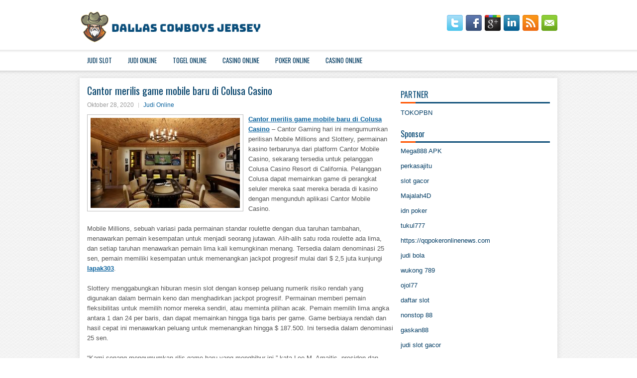

--- FILE ---
content_type: text/html; charset=UTF-8
request_url: https://prescriptionviagra.online/cantor-merilis-game-mobile-baru-di-colusa-casino/
body_size: 9807
content:
 <!DOCTYPE html><html xmlns="http://www.w3.org/1999/xhtml" lang="id">
<head profile="http://gmpg.org/xfn/11">
<meta http-equiv="Content-Type" content="text/html; charset=UTF-8" />
<meta name="viewport" content="width=device-width, initial-scale=1.0"/>
<link rel="stylesheet" href="https://prescriptionviagra.online/wp-content/themes/Entire/lib/css/reset.css" type="text/css" media="screen, projection" />
<link rel="stylesheet" href="https://prescriptionviagra.online/wp-content/themes/Entire/lib/css/defaults.css" type="text/css" media="screen, projection" />
<!--[if lt IE 8]><link rel="stylesheet" href="https://prescriptionviagra.online/wp-content/themes/Entire/lib/css/ie.css" type="text/css" media="screen, projection" /><![endif]-->

<link rel="stylesheet" href="https://prescriptionviagra.online/wp-content/themes/Entire/style.css" type="text/css" media="screen, projection" />

<title>Cantor merilis game mobile baru di Colusa Casino &#8211; Dallas Cowboys Jersey</title>
<meta name='robots' content='max-image-preview:large' />
<link rel="alternate" type="application/rss+xml" title="Dallas Cowboys Jersey &raquo; Cantor merilis game mobile baru di Colusa Casino Umpan Komentar" href="https://prescriptionviagra.online/cantor-merilis-game-mobile-baru-di-colusa-casino/feed/" />
<script type="text/javascript">
window._wpemojiSettings = {"baseUrl":"https:\/\/s.w.org\/images\/core\/emoji\/14.0.0\/72x72\/","ext":".png","svgUrl":"https:\/\/s.w.org\/images\/core\/emoji\/14.0.0\/svg\/","svgExt":".svg","source":{"concatemoji":"https:\/\/prescriptionviagra.online\/wp-includes\/js\/wp-emoji-release.min.js?ver=6.2.2"}};
/*! This file is auto-generated */
!function(e,a,t){var n,r,o,i=a.createElement("canvas"),p=i.getContext&&i.getContext("2d");function s(e,t){p.clearRect(0,0,i.width,i.height),p.fillText(e,0,0);e=i.toDataURL();return p.clearRect(0,0,i.width,i.height),p.fillText(t,0,0),e===i.toDataURL()}function c(e){var t=a.createElement("script");t.src=e,t.defer=t.type="text/javascript",a.getElementsByTagName("head")[0].appendChild(t)}for(o=Array("flag","emoji"),t.supports={everything:!0,everythingExceptFlag:!0},r=0;r<o.length;r++)t.supports[o[r]]=function(e){if(p&&p.fillText)switch(p.textBaseline="top",p.font="600 32px Arial",e){case"flag":return s("\ud83c\udff3\ufe0f\u200d\u26a7\ufe0f","\ud83c\udff3\ufe0f\u200b\u26a7\ufe0f")?!1:!s("\ud83c\uddfa\ud83c\uddf3","\ud83c\uddfa\u200b\ud83c\uddf3")&&!s("\ud83c\udff4\udb40\udc67\udb40\udc62\udb40\udc65\udb40\udc6e\udb40\udc67\udb40\udc7f","\ud83c\udff4\u200b\udb40\udc67\u200b\udb40\udc62\u200b\udb40\udc65\u200b\udb40\udc6e\u200b\udb40\udc67\u200b\udb40\udc7f");case"emoji":return!s("\ud83e\udef1\ud83c\udffb\u200d\ud83e\udef2\ud83c\udfff","\ud83e\udef1\ud83c\udffb\u200b\ud83e\udef2\ud83c\udfff")}return!1}(o[r]),t.supports.everything=t.supports.everything&&t.supports[o[r]],"flag"!==o[r]&&(t.supports.everythingExceptFlag=t.supports.everythingExceptFlag&&t.supports[o[r]]);t.supports.everythingExceptFlag=t.supports.everythingExceptFlag&&!t.supports.flag,t.DOMReady=!1,t.readyCallback=function(){t.DOMReady=!0},t.supports.everything||(n=function(){t.readyCallback()},a.addEventListener?(a.addEventListener("DOMContentLoaded",n,!1),e.addEventListener("load",n,!1)):(e.attachEvent("onload",n),a.attachEvent("onreadystatechange",function(){"complete"===a.readyState&&t.readyCallback()})),(e=t.source||{}).concatemoji?c(e.concatemoji):e.wpemoji&&e.twemoji&&(c(e.twemoji),c(e.wpemoji)))}(window,document,window._wpemojiSettings);
</script>
<style type="text/css">
img.wp-smiley,
img.emoji {
	display: inline !important;
	border: none !important;
	box-shadow: none !important;
	height: 1em !important;
	width: 1em !important;
	margin: 0 0.07em !important;
	vertical-align: -0.1em !important;
	background: none !important;
	padding: 0 !important;
}
</style>
	<link rel='stylesheet' id='wp-block-library-css' href='https://prescriptionviagra.online/wp-includes/css/dist/block-library/style.min.css?ver=6.2.2' type='text/css' media='all' />
<link rel='stylesheet' id='classic-theme-styles-css' href='https://prescriptionviagra.online/wp-includes/css/classic-themes.min.css?ver=6.2.2' type='text/css' media='all' />
<style id='global-styles-inline-css' type='text/css'>
body{--wp--preset--color--black: #000000;--wp--preset--color--cyan-bluish-gray: #abb8c3;--wp--preset--color--white: #ffffff;--wp--preset--color--pale-pink: #f78da7;--wp--preset--color--vivid-red: #cf2e2e;--wp--preset--color--luminous-vivid-orange: #ff6900;--wp--preset--color--luminous-vivid-amber: #fcb900;--wp--preset--color--light-green-cyan: #7bdcb5;--wp--preset--color--vivid-green-cyan: #00d084;--wp--preset--color--pale-cyan-blue: #8ed1fc;--wp--preset--color--vivid-cyan-blue: #0693e3;--wp--preset--color--vivid-purple: #9b51e0;--wp--preset--gradient--vivid-cyan-blue-to-vivid-purple: linear-gradient(135deg,rgba(6,147,227,1) 0%,rgb(155,81,224) 100%);--wp--preset--gradient--light-green-cyan-to-vivid-green-cyan: linear-gradient(135deg,rgb(122,220,180) 0%,rgb(0,208,130) 100%);--wp--preset--gradient--luminous-vivid-amber-to-luminous-vivid-orange: linear-gradient(135deg,rgba(252,185,0,1) 0%,rgba(255,105,0,1) 100%);--wp--preset--gradient--luminous-vivid-orange-to-vivid-red: linear-gradient(135deg,rgba(255,105,0,1) 0%,rgb(207,46,46) 100%);--wp--preset--gradient--very-light-gray-to-cyan-bluish-gray: linear-gradient(135deg,rgb(238,238,238) 0%,rgb(169,184,195) 100%);--wp--preset--gradient--cool-to-warm-spectrum: linear-gradient(135deg,rgb(74,234,220) 0%,rgb(151,120,209) 20%,rgb(207,42,186) 40%,rgb(238,44,130) 60%,rgb(251,105,98) 80%,rgb(254,248,76) 100%);--wp--preset--gradient--blush-light-purple: linear-gradient(135deg,rgb(255,206,236) 0%,rgb(152,150,240) 100%);--wp--preset--gradient--blush-bordeaux: linear-gradient(135deg,rgb(254,205,165) 0%,rgb(254,45,45) 50%,rgb(107,0,62) 100%);--wp--preset--gradient--luminous-dusk: linear-gradient(135deg,rgb(255,203,112) 0%,rgb(199,81,192) 50%,rgb(65,88,208) 100%);--wp--preset--gradient--pale-ocean: linear-gradient(135deg,rgb(255,245,203) 0%,rgb(182,227,212) 50%,rgb(51,167,181) 100%);--wp--preset--gradient--electric-grass: linear-gradient(135deg,rgb(202,248,128) 0%,rgb(113,206,126) 100%);--wp--preset--gradient--midnight: linear-gradient(135deg,rgb(2,3,129) 0%,rgb(40,116,252) 100%);--wp--preset--duotone--dark-grayscale: url('#wp-duotone-dark-grayscale');--wp--preset--duotone--grayscale: url('#wp-duotone-grayscale');--wp--preset--duotone--purple-yellow: url('#wp-duotone-purple-yellow');--wp--preset--duotone--blue-red: url('#wp-duotone-blue-red');--wp--preset--duotone--midnight: url('#wp-duotone-midnight');--wp--preset--duotone--magenta-yellow: url('#wp-duotone-magenta-yellow');--wp--preset--duotone--purple-green: url('#wp-duotone-purple-green');--wp--preset--duotone--blue-orange: url('#wp-duotone-blue-orange');--wp--preset--font-size--small: 13px;--wp--preset--font-size--medium: 20px;--wp--preset--font-size--large: 36px;--wp--preset--font-size--x-large: 42px;--wp--preset--spacing--20: 0.44rem;--wp--preset--spacing--30: 0.67rem;--wp--preset--spacing--40: 1rem;--wp--preset--spacing--50: 1.5rem;--wp--preset--spacing--60: 2.25rem;--wp--preset--spacing--70: 3.38rem;--wp--preset--spacing--80: 5.06rem;--wp--preset--shadow--natural: 6px 6px 9px rgba(0, 0, 0, 0.2);--wp--preset--shadow--deep: 12px 12px 50px rgba(0, 0, 0, 0.4);--wp--preset--shadow--sharp: 6px 6px 0px rgba(0, 0, 0, 0.2);--wp--preset--shadow--outlined: 6px 6px 0px -3px rgba(255, 255, 255, 1), 6px 6px rgba(0, 0, 0, 1);--wp--preset--shadow--crisp: 6px 6px 0px rgba(0, 0, 0, 1);}:where(.is-layout-flex){gap: 0.5em;}body .is-layout-flow > .alignleft{float: left;margin-inline-start: 0;margin-inline-end: 2em;}body .is-layout-flow > .alignright{float: right;margin-inline-start: 2em;margin-inline-end: 0;}body .is-layout-flow > .aligncenter{margin-left: auto !important;margin-right: auto !important;}body .is-layout-constrained > .alignleft{float: left;margin-inline-start: 0;margin-inline-end: 2em;}body .is-layout-constrained > .alignright{float: right;margin-inline-start: 2em;margin-inline-end: 0;}body .is-layout-constrained > .aligncenter{margin-left: auto !important;margin-right: auto !important;}body .is-layout-constrained > :where(:not(.alignleft):not(.alignright):not(.alignfull)){max-width: var(--wp--style--global--content-size);margin-left: auto !important;margin-right: auto !important;}body .is-layout-constrained > .alignwide{max-width: var(--wp--style--global--wide-size);}body .is-layout-flex{display: flex;}body .is-layout-flex{flex-wrap: wrap;align-items: center;}body .is-layout-flex > *{margin: 0;}:where(.wp-block-columns.is-layout-flex){gap: 2em;}.has-black-color{color: var(--wp--preset--color--black) !important;}.has-cyan-bluish-gray-color{color: var(--wp--preset--color--cyan-bluish-gray) !important;}.has-white-color{color: var(--wp--preset--color--white) !important;}.has-pale-pink-color{color: var(--wp--preset--color--pale-pink) !important;}.has-vivid-red-color{color: var(--wp--preset--color--vivid-red) !important;}.has-luminous-vivid-orange-color{color: var(--wp--preset--color--luminous-vivid-orange) !important;}.has-luminous-vivid-amber-color{color: var(--wp--preset--color--luminous-vivid-amber) !important;}.has-light-green-cyan-color{color: var(--wp--preset--color--light-green-cyan) !important;}.has-vivid-green-cyan-color{color: var(--wp--preset--color--vivid-green-cyan) !important;}.has-pale-cyan-blue-color{color: var(--wp--preset--color--pale-cyan-blue) !important;}.has-vivid-cyan-blue-color{color: var(--wp--preset--color--vivid-cyan-blue) !important;}.has-vivid-purple-color{color: var(--wp--preset--color--vivid-purple) !important;}.has-black-background-color{background-color: var(--wp--preset--color--black) !important;}.has-cyan-bluish-gray-background-color{background-color: var(--wp--preset--color--cyan-bluish-gray) !important;}.has-white-background-color{background-color: var(--wp--preset--color--white) !important;}.has-pale-pink-background-color{background-color: var(--wp--preset--color--pale-pink) !important;}.has-vivid-red-background-color{background-color: var(--wp--preset--color--vivid-red) !important;}.has-luminous-vivid-orange-background-color{background-color: var(--wp--preset--color--luminous-vivid-orange) !important;}.has-luminous-vivid-amber-background-color{background-color: var(--wp--preset--color--luminous-vivid-amber) !important;}.has-light-green-cyan-background-color{background-color: var(--wp--preset--color--light-green-cyan) !important;}.has-vivid-green-cyan-background-color{background-color: var(--wp--preset--color--vivid-green-cyan) !important;}.has-pale-cyan-blue-background-color{background-color: var(--wp--preset--color--pale-cyan-blue) !important;}.has-vivid-cyan-blue-background-color{background-color: var(--wp--preset--color--vivid-cyan-blue) !important;}.has-vivid-purple-background-color{background-color: var(--wp--preset--color--vivid-purple) !important;}.has-black-border-color{border-color: var(--wp--preset--color--black) !important;}.has-cyan-bluish-gray-border-color{border-color: var(--wp--preset--color--cyan-bluish-gray) !important;}.has-white-border-color{border-color: var(--wp--preset--color--white) !important;}.has-pale-pink-border-color{border-color: var(--wp--preset--color--pale-pink) !important;}.has-vivid-red-border-color{border-color: var(--wp--preset--color--vivid-red) !important;}.has-luminous-vivid-orange-border-color{border-color: var(--wp--preset--color--luminous-vivid-orange) !important;}.has-luminous-vivid-amber-border-color{border-color: var(--wp--preset--color--luminous-vivid-amber) !important;}.has-light-green-cyan-border-color{border-color: var(--wp--preset--color--light-green-cyan) !important;}.has-vivid-green-cyan-border-color{border-color: var(--wp--preset--color--vivid-green-cyan) !important;}.has-pale-cyan-blue-border-color{border-color: var(--wp--preset--color--pale-cyan-blue) !important;}.has-vivid-cyan-blue-border-color{border-color: var(--wp--preset--color--vivid-cyan-blue) !important;}.has-vivid-purple-border-color{border-color: var(--wp--preset--color--vivid-purple) !important;}.has-vivid-cyan-blue-to-vivid-purple-gradient-background{background: var(--wp--preset--gradient--vivid-cyan-blue-to-vivid-purple) !important;}.has-light-green-cyan-to-vivid-green-cyan-gradient-background{background: var(--wp--preset--gradient--light-green-cyan-to-vivid-green-cyan) !important;}.has-luminous-vivid-amber-to-luminous-vivid-orange-gradient-background{background: var(--wp--preset--gradient--luminous-vivid-amber-to-luminous-vivid-orange) !important;}.has-luminous-vivid-orange-to-vivid-red-gradient-background{background: var(--wp--preset--gradient--luminous-vivid-orange-to-vivid-red) !important;}.has-very-light-gray-to-cyan-bluish-gray-gradient-background{background: var(--wp--preset--gradient--very-light-gray-to-cyan-bluish-gray) !important;}.has-cool-to-warm-spectrum-gradient-background{background: var(--wp--preset--gradient--cool-to-warm-spectrum) !important;}.has-blush-light-purple-gradient-background{background: var(--wp--preset--gradient--blush-light-purple) !important;}.has-blush-bordeaux-gradient-background{background: var(--wp--preset--gradient--blush-bordeaux) !important;}.has-luminous-dusk-gradient-background{background: var(--wp--preset--gradient--luminous-dusk) !important;}.has-pale-ocean-gradient-background{background: var(--wp--preset--gradient--pale-ocean) !important;}.has-electric-grass-gradient-background{background: var(--wp--preset--gradient--electric-grass) !important;}.has-midnight-gradient-background{background: var(--wp--preset--gradient--midnight) !important;}.has-small-font-size{font-size: var(--wp--preset--font-size--small) !important;}.has-medium-font-size{font-size: var(--wp--preset--font-size--medium) !important;}.has-large-font-size{font-size: var(--wp--preset--font-size--large) !important;}.has-x-large-font-size{font-size: var(--wp--preset--font-size--x-large) !important;}
.wp-block-navigation a:where(:not(.wp-element-button)){color: inherit;}
:where(.wp-block-columns.is-layout-flex){gap: 2em;}
.wp-block-pullquote{font-size: 1.5em;line-height: 1.6;}
</style>
<script type='text/javascript' src='https://prescriptionviagra.online/wp-includes/js/jquery/jquery.min.js?ver=3.6.4' id='jquery-core-js'></script>
<script type='text/javascript' src='https://prescriptionviagra.online/wp-includes/js/jquery/jquery-migrate.min.js?ver=3.4.0' id='jquery-migrate-js'></script>
<script type='text/javascript' src='https://prescriptionviagra.online/wp-content/themes/Entire/lib/js/superfish.js?ver=6.2.2' id='superfish-js'></script>
<script type='text/javascript' src='https://prescriptionviagra.online/wp-content/themes/Entire/lib/js/jquery.mobilemenu.js?ver=6.2.2' id='mobilemenu-js'></script>
<link rel="https://api.w.org/" href="https://prescriptionviagra.online/wp-json/" /><link rel="alternate" type="application/json" href="https://prescriptionviagra.online/wp-json/wp/v2/posts/578" /><link rel="EditURI" type="application/rsd+xml" title="RSD" href="https://prescriptionviagra.online/xmlrpc.php?rsd" />
<link rel="wlwmanifest" type="application/wlwmanifest+xml" href="https://prescriptionviagra.online/wp-includes/wlwmanifest.xml" />

<link rel="canonical" href="https://prescriptionviagra.online/cantor-merilis-game-mobile-baru-di-colusa-casino/" />
<link rel='shortlink' href='https://prescriptionviagra.online/?p=578' />
<link rel="alternate" type="application/json+oembed" href="https://prescriptionviagra.online/wp-json/oembed/1.0/embed?url=https%3A%2F%2Fprescriptionviagra.online%2Fcantor-merilis-game-mobile-baru-di-colusa-casino%2F" />
<link rel="alternate" type="text/xml+oembed" href="https://prescriptionviagra.online/wp-json/oembed/1.0/embed?url=https%3A%2F%2Fprescriptionviagra.online%2Fcantor-merilis-game-mobile-baru-di-colusa-casino%2F&#038;format=xml" />
<link rel="shortcut icon" href="/wp-content/uploads/2020/04/f.png" type="image/x-icon" />
<link rel="alternate" type="application/rss+xml" title="Dallas Cowboys Jersey RSS Feed" href="https://prescriptionviagra.online/feed/" />
<link rel="pingback" href="https://prescriptionviagra.online/xmlrpc.php" />

</head>

<body class="post-template-default single single-post postid-578 single-format-standard">

<div id="container">

    <div id="header">
    
        <div class="logo">
         
            <a href="https://prescriptionviagra.online"><img src="/wp-content/uploads/2020/04/logo-1.png" alt="Dallas Cowboys Jersey" title="Dallas Cowboys Jersey" /></a>
         
        </div><!-- .logo -->

        <div class="header-right">
            <div id="top-social-profiles">
                            <ul class="widget-container"><li class="social-profiles-widget">
            <a href="https://twitter.com/" target="_blank"><img title="Twitter" alt="Twitter" src="https://prescriptionviagra.online/wp-content/themes/Entire/images/social-profiles/twitter.png" /></a><a href="https://facebook.com/" target="_blank"><img title="Facebook" alt="Facebook" src="https://prescriptionviagra.online/wp-content/themes/Entire/images/social-profiles/facebook.png" /></a><a href="https://plus.google.com/" target="_blank"><img title="Google Plus" alt="Google Plus" src="https://prescriptionviagra.online/wp-content/themes/Entire/images/social-profiles/gplus.png" /></a><a href="http://www.linkedin.com/" target="_blank"><img title="LinkedIn" alt="LinkedIn" src="https://prescriptionviagra.online/wp-content/themes/Entire/images/social-profiles/linkedin.png" /></a><a href="https://prescriptionviagra.online/feed/" target="_blank"><img title="RSS Feed" alt="RSS Feed" src="https://prescriptionviagra.online/wp-content/themes/Entire/images/social-profiles/rss.png" /></a><a href="/cdn-cgi/l/email-protection#265f49535466434b474f4a0845494b" target="_blank"><img title="Email" alt="Email" src="https://prescriptionviagra.online/wp-content/themes/Entire/images/social-profiles/email.png" /></a>            </li></ul>
                        </div>
        </div><!-- .header-right -->
        
    </div><!-- #header -->
    
            <div class="clearfix">
            			<div class="menu-primary-container"><ul id="menu-primary" class="menus menu-primary"><li id="menu-item-3564" class="menu-item menu-item-type-taxonomy menu-item-object-category menu-item-3564"><a href="https://prescriptionviagra.online/category/judi-slot/">Judi Slot</a></li>
<li id="menu-item-3563" class="menu-item menu-item-type-taxonomy menu-item-object-category current-post-ancestor current-menu-parent current-post-parent menu-item-3563"><a href="https://prescriptionviagra.online/category/judi-online/">Judi Online</a></li>
<li id="menu-item-173" class="menu-item menu-item-type-taxonomy menu-item-object-category menu-item-173"><a href="https://prescriptionviagra.online/category/togel-online/">Togel Online</a></li>
<li id="menu-item-174" class="menu-item menu-item-type-taxonomy menu-item-object-category menu-item-174"><a href="https://prescriptionviagra.online/category/casino/">Casino Online</a></li>
<li id="menu-item-175" class="menu-item menu-item-type-taxonomy menu-item-object-category menu-item-175"><a href="https://prescriptionviagra.online/category/poker-online/">Poker Online</a></li>
<li id="menu-item-268" class="menu-item menu-item-type-taxonomy menu-item-object-category menu-item-268"><a href="https://prescriptionviagra.online/category/casino/">Casino Online</a></li>
</ul></div>              <!--.primary menu--> 	
                </div>
        
    
    <div id="main">
    
            
        <div id="content">
            
                    
            
    <div class="post post-single clearfix post-578 type-post status-publish format-standard has-post-thumbnail hentry category-judi-online tag-casino tag-judi" id="post-578">
    
        <h2 class="title">Cantor merilis game mobile baru di Colusa Casino</h2>
        
        <div class="postmeta-primary">
    
            <span class="meta_date">Oktober 28, 2020</span>
           &nbsp; <span class="meta_categories"><a href="https://prescriptionviagra.online/category/judi-online/" rel="category tag">Judi Online</a></span>
    
                 
        </div>
        
        <div class="entry clearfix">
            
            <img width="300" height="181" src="https://prescriptionviagra.online/wp-content/uploads/2020/10/ROOM100006.jpg" class="alignleft featured_image wp-post-image" alt="" decoding="async" srcset="https://prescriptionviagra.online/wp-content/uploads/2020/10/ROOM100006.jpg 640w, https://prescriptionviagra.online/wp-content/uploads/2020/10/ROOM100006-300x181.jpg 300w" sizes="(max-width: 300px) 100vw, 300px" />            
            <p><a href="https://prescriptionviagra.online/cantor-merilis-game-mobile-baru-di-colusa-casino/">Cantor merilis game mobile baru di Colusa Casino</a> &#8211; Cantor Gaming hari ini mengumumkan perilisan Mobile Millions and Slottery, permainan kasino terbarunya dari platform Cantor Mobile Casino, sekarang tersedia untuk pelanggan Colusa Casino Resort di California. Pelanggan Colusa dapat memainkan game di perangkat seluler mereka saat mereka berada di kasino dengan mengunduh aplikasi Cantor Mobile Casino.</p>
<p>Mobile Millions, sebuah variasi pada permainan standar roulette dengan dua taruhan tambahan, menawarkan pemain kesempatan untuk menjadi seorang jutawan. Alih-alih satu roda roulette ada lima, dan setiap taruhan menawarkan pemain lima kali kemungkinan menang. Tersedia dalam denominasi 25 sen, pemain memiliki kesempatan untuk memenangkan jackpot progresif mulai dari $ 2,5 juta kunjungi <a href="http://68.68.98.248/">lapak303</a>.</p>
<p>Slottery menggabungkan hiburan mesin slot dengan konsep peluang numerik risiko rendah yang digunakan dalam bermain keno dan menghadirkan jackpot progresif. Permainan memberi pemain fleksibilitas untuk memilih nomor mereka sendiri, atau meminta pilihan acak. Pemain memilih lima angka antara 1 dan 24 per baris, dan dapat memainkan hingga tiga baris per game. Game berbiaya rendah dan hasil cepat ini menawarkan peluang untuk memenangkan hingga $ 187.500. Ini tersedia dalam denominasi 25 sen.</p>
<p>&#8220;Kami senang mengumumkan rilis game baru yang menghibur ini,&#8221; kata Lee M. Amaitis, presiden dan CEO Cantor Gaming. “Kami percaya Mobile Millions adalah salah satu rilis kami yang paling menarik dan inovatif, menawarkan pemain lima roda roulette, bukan satu, beberapa opsi taruhan sisi, hadiah tinggi dan jackpot progresif bernilai jutaan dolar.</p>
<p>&#8220;Slotto menawarkan permainan cepat dengan peluang untuk menang besar, dan jackpot progresif,&#8221; lanjutnya. &#8220;Ini fitur real-time, kesenangan yang cepat, menggabungkan hadiah menarik dengan teknologi mobile terbaru.&#8221;</p>
<p>Cantor Gaming telah menjadi penyedia eksklusif game mobile di Colusa Casino Resort, tujuan game dan hiburan populer di Colusa, California, sejak Juni 2012.</p>
    
        </div>
        
        <div class="postmeta-secondary"><span class="meta_tags"><a href="https://prescriptionviagra.online/tag/casino/" rel="tag">Casino</a>, <a href="https://prescriptionviagra.online/tag/judi/" rel="tag">Judi</a></span></div> 
        
    
    </div><!-- Post ID 578 -->
    
                
                    
        </div><!-- #content -->
    
        
<div id="sidebar-primary">
	
		<ul class="widget_text widget-container">
			<li id="custom_html-6" class="widget_text widget widget_custom_html">
				<h3 class="widgettitle">PARTNER</h3>
				<div class="textwidget custom-html-widget"><a href="https://www.tokopbn.com/">TOKOPBN</a></div>
			</li>
		</ul>
    	
		<ul class="widget-container">
			<li id="sponsor" class="widget widget_meta">
				<h3 class="widgettitle">Sponsor</h3>			
				<ul>
					<li><a href="https://playmega888.net">Mega888 APK</a></li>
                    		<li><a href="https://www.nadsbakery.com/blog/">perkasajitu</a></li>
                    		<li><a href="https://kazerestaurant.com/menu/">slot gacor</a></li>
                    		<li><a href="https://wildhillssafari.com/blog/">Majalah4D</a></li>
                    		<li><a href="https://maisonlatif.com/">idn poker</a></li>
                    		<li><a href="https://oliverpeluqueros.es/paradise/">tukul777</a></li>
                    		<li><a href="https://qqpokeronlinenews.com/">https://qqpokeronlinenews.com</a></li>
                    		<li><a href="https://sunviewcafetc.com/">judi bola</a></li>
                    		<li><a href="https://wukong789.asia/">wukong 789</a></li>
                    		<li><a href="https://www.losangelesdeckbuilders.org/">ojol77</a></li>
                    		<li><a href="https://www.lesvalades.com/">daftar slot</a></li>
                    		<li><a href="https://temofy.com">nonstop 88</a></li>
                    		<li><a href="https://dolanindonesiaku.com/">gaskan88</a></li>
                    		<li><a href="https://www.philippineshonolulu.org/">judi slot gacor</a></li>
                    						</ul>
			</li>
		</ul>

    <ul class="widget-container"><li id="meta-4" class="widget widget_meta"><h3 class="widgettitle">Meta</h3>
		<ul>
						<li><a href="https://prescriptionviagra.online/wp-login.php">Masuk</a></li>
			<li><a href="https://prescriptionviagra.online/feed/">Feed entri</a></li>
			<li><a href="https://prescriptionviagra.online/comments/feed/">Feed komentar</a></li>

			<li><a href="https://wordpress.org/">WordPress.org</a></li>
		</ul>

		</li></ul><ul class="widget-container"><li id="search-4" class="widget widget_search"> 
<div id="search" title="Type and hit enter">
    <form method="get" id="searchform" action="https://prescriptionviagra.online/"> 
        <input type="text" value="Search" 
            name="s" id="s"  onblur="if (this.value == '')  {this.value = 'Search';}"  
            onfocus="if (this.value == 'Search') {this.value = '';}" 
        />
    </form>
</div><!-- #search --></li></ul><ul class="widget-container"><li id="archives-4" class="widget widget_archive"><h3 class="widgettitle">Arsip</h3>
			<ul>
					<li><a href='https://prescriptionviagra.online/2026/01/'>Januari 2026</a>&nbsp;(20)</li>
	<li><a href='https://prescriptionviagra.online/2025/12/'>Desember 2025</a>&nbsp;(26)</li>
	<li><a href='https://prescriptionviagra.online/2025/11/'>November 2025</a>&nbsp;(29)</li>
	<li><a href='https://prescriptionviagra.online/2025/10/'>Oktober 2025</a>&nbsp;(21)</li>
	<li><a href='https://prescriptionviagra.online/2025/09/'>September 2025</a>&nbsp;(18)</li>
	<li><a href='https://prescriptionviagra.online/2025/08/'>Agustus 2025</a>&nbsp;(13)</li>
	<li><a href='https://prescriptionviagra.online/2025/07/'>Juli 2025</a>&nbsp;(22)</li>
	<li><a href='https://prescriptionviagra.online/2025/06/'>Juni 2025</a>&nbsp;(18)</li>
	<li><a href='https://prescriptionviagra.online/2025/05/'>Mei 2025</a>&nbsp;(14)</li>
	<li><a href='https://prescriptionviagra.online/2025/04/'>April 2025</a>&nbsp;(32)</li>
	<li><a href='https://prescriptionviagra.online/2025/03/'>Maret 2025</a>&nbsp;(35)</li>
	<li><a href='https://prescriptionviagra.online/2025/02/'>Februari 2025</a>&nbsp;(35)</li>
	<li><a href='https://prescriptionviagra.online/2025/01/'>Januari 2025</a>&nbsp;(32)</li>
	<li><a href='https://prescriptionviagra.online/2024/12/'>Desember 2024</a>&nbsp;(35)</li>
	<li><a href='https://prescriptionviagra.online/2024/11/'>November 2024</a>&nbsp;(35)</li>
	<li><a href='https://prescriptionviagra.online/2024/10/'>Oktober 2024</a>&nbsp;(40)</li>
	<li><a href='https://prescriptionviagra.online/2024/09/'>September 2024</a>&nbsp;(40)</li>
	<li><a href='https://prescriptionviagra.online/2024/08/'>Agustus 2024</a>&nbsp;(48)</li>
	<li><a href='https://prescriptionviagra.online/2024/07/'>Juli 2024</a>&nbsp;(51)</li>
	<li><a href='https://prescriptionviagra.online/2024/06/'>Juni 2024</a>&nbsp;(52)</li>
	<li><a href='https://prescriptionviagra.online/2024/05/'>Mei 2024</a>&nbsp;(38)</li>
	<li><a href='https://prescriptionviagra.online/2024/04/'>April 2024</a>&nbsp;(39)</li>
	<li><a href='https://prescriptionviagra.online/2024/03/'>Maret 2024</a>&nbsp;(44)</li>
	<li><a href='https://prescriptionviagra.online/2024/02/'>Februari 2024</a>&nbsp;(34)</li>
	<li><a href='https://prescriptionviagra.online/2024/01/'>Januari 2024</a>&nbsp;(30)</li>
	<li><a href='https://prescriptionviagra.online/2023/12/'>Desember 2023</a>&nbsp;(27)</li>
	<li><a href='https://prescriptionviagra.online/2023/11/'>November 2023</a>&nbsp;(23)</li>
	<li><a href='https://prescriptionviagra.online/2023/10/'>Oktober 2023</a>&nbsp;(38)</li>
	<li><a href='https://prescriptionviagra.online/2023/09/'>September 2023</a>&nbsp;(23)</li>
	<li><a href='https://prescriptionviagra.online/2023/08/'>Agustus 2023</a>&nbsp;(33)</li>
	<li><a href='https://prescriptionviagra.online/2023/07/'>Juli 2023</a>&nbsp;(42)</li>
	<li><a href='https://prescriptionviagra.online/2023/06/'>Juni 2023</a>&nbsp;(34)</li>
	<li><a href='https://prescriptionviagra.online/2023/05/'>Mei 2023</a>&nbsp;(46)</li>
	<li><a href='https://prescriptionviagra.online/2023/04/'>April 2023</a>&nbsp;(32)</li>
	<li><a href='https://prescriptionviagra.online/2023/03/'>Maret 2023</a>&nbsp;(30)</li>
	<li><a href='https://prescriptionviagra.online/2023/02/'>Februari 2023</a>&nbsp;(32)</li>
	<li><a href='https://prescriptionviagra.online/2023/01/'>Januari 2023</a>&nbsp;(31)</li>
	<li><a href='https://prescriptionviagra.online/2022/12/'>Desember 2022</a>&nbsp;(33)</li>
	<li><a href='https://prescriptionviagra.online/2022/11/'>November 2022</a>&nbsp;(35)</li>
	<li><a href='https://prescriptionviagra.online/2022/10/'>Oktober 2022</a>&nbsp;(31)</li>
	<li><a href='https://prescriptionviagra.online/2022/09/'>September 2022</a>&nbsp;(37)</li>
	<li><a href='https://prescriptionviagra.online/2022/08/'>Agustus 2022</a>&nbsp;(37)</li>
	<li><a href='https://prescriptionviagra.online/2022/07/'>Juli 2022</a>&nbsp;(34)</li>
	<li><a href='https://prescriptionviagra.online/2022/06/'>Juni 2022</a>&nbsp;(35)</li>
	<li><a href='https://prescriptionviagra.online/2022/05/'>Mei 2022</a>&nbsp;(40)</li>
	<li><a href='https://prescriptionviagra.online/2022/04/'>April 2022</a>&nbsp;(35)</li>
	<li><a href='https://prescriptionviagra.online/2022/03/'>Maret 2022</a>&nbsp;(36)</li>
	<li><a href='https://prescriptionviagra.online/2022/02/'>Februari 2022</a>&nbsp;(33)</li>
	<li><a href='https://prescriptionviagra.online/2022/01/'>Januari 2022</a>&nbsp;(27)</li>
	<li><a href='https://prescriptionviagra.online/2021/12/'>Desember 2021</a>&nbsp;(34)</li>
	<li><a href='https://prescriptionviagra.online/2021/11/'>November 2021</a>&nbsp;(21)</li>
	<li><a href='https://prescriptionviagra.online/2021/10/'>Oktober 2021</a>&nbsp;(27)</li>
	<li><a href='https://prescriptionviagra.online/2021/09/'>September 2021</a>&nbsp;(18)</li>
	<li><a href='https://prescriptionviagra.online/2021/08/'>Agustus 2021</a>&nbsp;(22)</li>
	<li><a href='https://prescriptionviagra.online/2021/07/'>Juli 2021</a>&nbsp;(22)</li>
	<li><a href='https://prescriptionviagra.online/2021/06/'>Juni 2021</a>&nbsp;(12)</li>
	<li><a href='https://prescriptionviagra.online/2021/05/'>Mei 2021</a>&nbsp;(19)</li>
	<li><a href='https://prescriptionviagra.online/2021/04/'>April 2021</a>&nbsp;(20)</li>
	<li><a href='https://prescriptionviagra.online/2021/03/'>Maret 2021</a>&nbsp;(23)</li>
	<li><a href='https://prescriptionviagra.online/2021/02/'>Februari 2021</a>&nbsp;(14)</li>
	<li><a href='https://prescriptionviagra.online/2021/01/'>Januari 2021</a>&nbsp;(18)</li>
	<li><a href='https://prescriptionviagra.online/2020/12/'>Desember 2020</a>&nbsp;(15)</li>
	<li><a href='https://prescriptionviagra.online/2020/11/'>November 2020</a>&nbsp;(17)</li>
	<li><a href='https://prescriptionviagra.online/2020/10/'>Oktober 2020</a>&nbsp;(25)</li>
	<li><a href='https://prescriptionviagra.online/2020/09/'>September 2020</a>&nbsp;(22)</li>
	<li><a href='https://prescriptionviagra.online/2020/08/'>Agustus 2020</a>&nbsp;(8)</li>
	<li><a href='https://prescriptionviagra.online/2020/07/'>Juli 2020</a>&nbsp;(14)</li>
	<li><a href='https://prescriptionviagra.online/2020/06/'>Juni 2020</a>&nbsp;(19)</li>
	<li><a href='https://prescriptionviagra.online/2020/05/'>Mei 2020</a>&nbsp;(11)</li>
	<li><a href='https://prescriptionviagra.online/2020/04/'>April 2020</a>&nbsp;(7)</li>
			</ul>

			</li></ul><ul class="widget-container"><li id="categories-2" class="widget widget_categories"><h3 class="widgettitle">Kategori</h3>
			<ul>
					<li class="cat-item cat-item-8"><a href="https://prescriptionviagra.online/category/casino/">Casino Online</a> (306)
</li>
	<li class="cat-item cat-item-114"><a href="https://prescriptionviagra.online/category/judi-online/">Judi Online</a> (763)
</li>
	<li class="cat-item cat-item-125"><a href="https://prescriptionviagra.online/category/judi-slot/">Judi Slot</a> (287)
</li>
	<li class="cat-item cat-item-42"><a href="https://prescriptionviagra.online/category/poker-online/">Poker Online</a> (530)
</li>
	<li class="cat-item cat-item-17"><a href="https://prescriptionviagra.online/category/togel-online/">Togel Online</a> (110)
</li>
			</ul>

			</li></ul>
		<ul class="widget-container"><li id="recent-posts-4" class="widget widget_recent_entries">
		<h3 class="widgettitle">Pos-pos Terbaru</h3>
		<ul>
											<li>
					<a href="https://prescriptionviagra.online/game-judi-slot-qq-2026-yang-harus-anda-mainkan-untuk-menghilangkan-stres/">Game judi Slot QQ 2026 yang harus Anda mainkan untuk menghilangkan stres</a>
											<span class="post-date">Januari 27, 2026</span>
									</li>
											<li>
					<a href="https://prescriptionviagra.online/gamble-mengambil-tantangan-permainan-slot-qq-2026-headup-dengan-daniels/">Gamble mengambil tantangan permainan Slot QQ 2026 headup dengan Daniels</a>
											<span class="post-date">Januari 27, 2026</span>
									</li>
											<li>
					<a href="https://prescriptionviagra.online/kartu-hole-anda-lebih-sering-saat-ada-kenaikan-preflop-poker-2026/">Kartu Hole Anda lebih sering saat ada kenaikan Preflop Poker 2026</a>
											<span class="post-date">Januari 23, 2026</span>
									</li>
											<li>
					<a href="https://prescriptionviagra.online/amy-dickinson-memiliki-kredensial-luar-biasa-dalam-dunia-toto-2026/">Amy Dickinson memiliki kredensial luar biasa dalam dunia Toto 2026</a>
											<span class="post-date">Januari 21, 2026</span>
									</li>
											<li>
					<a href="https://prescriptionviagra.online/strategi-kemenangan-yang-konsisten-untuk-slot-qq-2026-online/">Strategi Kemenangan Yang Konsisten Untuk Slot QQ 2026 Online</a>
											<span class="post-date">Januari 20, 2026</span>
									</li>
					</ul>

		</li></ul><ul class="widget-container"><li id="tag_cloud-2" class="widget widget_tag_cloud"><h3 class="widgettitle">Tag</h3><div class="tagcloud"><a href="https://prescriptionviagra.online/tag/agen-bandarq/" class="tag-cloud-link tag-link-85 tag-link-position-1" style="font-size: 9.8729096989967pt;" aria-label="Agen BandarQ (4 item)">Agen BandarQ</a>
<a href="https://prescriptionviagra.online/tag/agen-bandarqq/" class="tag-cloud-link tag-link-20 tag-link-position-2" style="font-size: 10.809364548495pt;" aria-label="Agen Bandarqq (7 item)">Agen Bandarqq</a>
<a href="https://prescriptionviagra.online/tag/agen-judi/" class="tag-cloud-link tag-link-5 tag-link-position-3" style="font-size: 10.247491638796pt;" aria-label="Agen Judi (5 item)">Agen Judi</a>
<a href="https://prescriptionviagra.online/tag/agen-judi-online/" class="tag-cloud-link tag-link-18 tag-link-position-4" style="font-size: 9.4046822742475pt;" aria-label="Agen Judi Online (3 item)">Agen Judi Online</a>
<a href="https://prescriptionviagra.online/tag/agen-poker-q/" class="tag-cloud-link tag-link-106 tag-link-position-5" style="font-size: 8pt;" aria-label="Agen Poker Q (1 item)">Agen Poker Q</a>
<a href="https://prescriptionviagra.online/tag/agen-poker-qq/" class="tag-cloud-link tag-link-31 tag-link-position-6" style="font-size: 8.8428093645485pt;" aria-label="Agen Poker QQ (2 item)">Agen Poker QQ</a>
<a href="https://prescriptionviagra.online/tag/agen-qq-online/" class="tag-cloud-link tag-link-95 tag-link-position-7" style="font-size: 8pt;" aria-label="Agen QQ Online (1 item)">Agen QQ Online</a>
<a href="https://prescriptionviagra.online/tag/baccarat-online/" class="tag-cloud-link tag-link-105 tag-link-position-8" style="font-size: 8pt;" aria-label="Baccarat Online (1 item)">Baccarat Online</a>
<a href="https://prescriptionviagra.online/tag/bandar/" class="tag-cloud-link tag-link-118 tag-link-position-9" style="font-size: 10.57525083612pt;" aria-label="Bandar (6 item)">Bandar</a>
<a href="https://prescriptionviagra.online/tag/bandar-kasino/" class="tag-cloud-link tag-link-88 tag-link-position-10" style="font-size: 8.8428093645485pt;" aria-label="Bandar Kasino (2 item)">Bandar Kasino</a>
<a href="https://prescriptionviagra.online/tag/bandar-poker-terpercaya/" class="tag-cloud-link tag-link-33 tag-link-position-11" style="font-size: 8.8428093645485pt;" aria-label="Bandar Poker Terpercaya (2 item)">Bandar Poker Terpercaya</a>
<a href="https://prescriptionviagra.online/tag/bandarq/" class="tag-cloud-link tag-link-104 tag-link-position-12" style="font-size: 8.8428093645485pt;" aria-label="BandarQ (2 item)">BandarQ</a>
<a href="https://prescriptionviagra.online/tag/bandarqq/" class="tag-cloud-link tag-link-21 tag-link-position-13" style="font-size: 11.979933110368pt;" aria-label="BandarQQ (13 item)">BandarQQ</a>
<a href="https://prescriptionviagra.online/tag/bandar-qq/" class="tag-cloud-link tag-link-11 tag-link-position-14" style="font-size: 8pt;" aria-label="Bandar QQ (1 item)">Bandar QQ</a>
<a href="https://prescriptionviagra.online/tag/bandarqq-online/" class="tag-cloud-link tag-link-24 tag-link-position-15" style="font-size: 8.8428093645485pt;" aria-label="BandarQQ Online (2 item)">BandarQQ Online</a>
<a href="https://prescriptionviagra.online/tag/beberapa-perbedaan-taruhan-online-dengan-taruhan-gratis/" class="tag-cloud-link tag-link-37 tag-link-position-16" style="font-size: 8.8428093645485pt;" aria-label="Beberapa Perbedaan Taruhan Online Dengan Taruhan Gratis (2 item)">Beberapa Perbedaan Taruhan Online Dengan Taruhan Gratis</a>
<a href="https://prescriptionviagra.online/tag/blackjack/" class="tag-cloud-link tag-link-93 tag-link-position-17" style="font-size: 9.8729096989967pt;" aria-label="Blackjack (4 item)">Blackjack</a>
<a href="https://prescriptionviagra.online/tag/bola/" class="tag-cloud-link tag-link-109 tag-link-position-18" style="font-size: 8.8428093645485pt;" aria-label="Bola (2 item)">Bola</a>
<a href="https://prescriptionviagra.online/tag/capsa-susun/" class="tag-cloud-link tag-link-38 tag-link-position-19" style="font-size: 11.277591973244pt;" aria-label="Capsa Susun (9 item)">Capsa Susun</a>
<a href="https://prescriptionviagra.online/tag/casino/" class="tag-cloud-link tag-link-63 tag-link-position-20" style="font-size: 21.765886287625pt;" aria-label="Casino (1,727 item)">Casino</a>
<a href="https://prescriptionviagra.online/tag/casino-online/" class="tag-cloud-link tag-link-34 tag-link-position-21" style="font-size: 8.8428093645485pt;" aria-label="Casino Online (2 item)">Casino Online</a>
<a href="https://prescriptionviagra.online/tag/dominoqq/" class="tag-cloud-link tag-link-19 tag-link-position-22" style="font-size: 12.120401337793pt;" aria-label="Dominoqq (14 item)">Dominoqq</a>
<a href="https://prescriptionviagra.online/tag/jackpot/" class="tag-cloud-link tag-link-115 tag-link-position-23" style="font-size: 8.8428093645485pt;" aria-label="Jackpot (2 item)">Jackpot</a>
<a href="https://prescriptionviagra.online/tag/judi/" class="tag-cloud-link tag-link-83 tag-link-position-24" style="font-size: 22pt;" aria-label="Judi (1,954 item)">Judi</a>
<a href="https://prescriptionviagra.online/tag/judi-online/" class="tag-cloud-link tag-link-22 tag-link-position-25" style="font-size: 11.04347826087pt;" aria-label="Judi Online (8 item)">Judi Online</a>
<a href="https://prescriptionviagra.online/tag/kasino/" class="tag-cloud-link tag-link-90 tag-link-position-26" style="font-size: 12.682274247492pt;" aria-label="Kasino (19 item)">Kasino</a>
<a href="https://prescriptionviagra.online/tag/kasino-online/" class="tag-cloud-link tag-link-15 tag-link-position-27" style="font-size: 11.792642140468pt;" aria-label="Kasino Online (12 item)">Kasino Online</a>
<a href="https://prescriptionviagra.online/tag/link-alt-poker-qq/" class="tag-cloud-link tag-link-14 tag-link-position-28" style="font-size: 8pt;" aria-label="Link Alt Poker QQ (1 item)">Link Alt Poker QQ</a>
<a href="https://prescriptionviagra.online/tag/lotere/" class="tag-cloud-link tag-link-136 tag-link-position-29" style="font-size: 8.8428093645485pt;" aria-label="Lotere (2 item)">Lotere</a>
<a href="https://prescriptionviagra.online/tag/main-poker/" class="tag-cloud-link tag-link-79 tag-link-position-30" style="font-size: 8.8428093645485pt;" aria-label="Main Poker (2 item)">Main Poker</a>
<a href="https://prescriptionviagra.online/tag/online/" class="tag-cloud-link tag-link-62 tag-link-position-31" style="font-size: 8.8428093645485pt;" aria-label="Online (2 item)">Online</a>
<a href="https://prescriptionviagra.online/tag/perang-baccarat/" class="tag-cloud-link tag-link-87 tag-link-position-32" style="font-size: 8.8428093645485pt;" aria-label="Perang Baccarat (2 item)">Perang Baccarat</a>
<a href="https://prescriptionviagra.online/tag/poker/" class="tag-cloud-link tag-link-61 tag-link-position-33" style="font-size: 21.765886287625pt;" aria-label="Poker (1,731 item)">Poker</a>
<a href="https://prescriptionviagra.online/tag/poker-online/" class="tag-cloud-link tag-link-10 tag-link-position-34" style="font-size: 12.682274247492pt;" aria-label="Poker Online (19 item)">Poker Online</a>
<a href="https://prescriptionviagra.online/tag/poker-qq/" class="tag-cloud-link tag-link-29 tag-link-position-35" style="font-size: 10.809364548495pt;" aria-label="Poker QQ (7 item)">Poker QQ</a>
<a href="https://prescriptionviagra.online/tag/pokerqq/" class="tag-cloud-link tag-link-25 tag-link-position-36" style="font-size: 10.809364548495pt;" aria-label="PokerQQ (7 item)">PokerQQ</a>
<a href="https://prescriptionviagra.online/tag/roulette-online/" class="tag-cloud-link tag-link-75 tag-link-position-37" style="font-size: 8.8428093645485pt;" aria-label="Roulette Online (2 item)">Roulette Online</a>
<a href="https://prescriptionviagra.online/tag/situs-bandarq-terpecaya/" class="tag-cloud-link tag-link-86 tag-link-position-38" style="font-size: 8.8428093645485pt;" aria-label="Situs BandarQ Terpecaya (2 item)">Situs BandarQ Terpecaya</a>
<a href="https://prescriptionviagra.online/tag/situs-judi-online-qq-terpercaya/" class="tag-cloud-link tag-link-13 tag-link-position-39" style="font-size: 8pt;" aria-label="Situs Judi Online QQ Terpercaya (1 item)">Situs Judi Online QQ Terpercaya</a>
<a href="https://prescriptionviagra.online/tag/situs-judi-online-terpercaya/" class="tag-cloud-link tag-link-23 tag-link-position-40" style="font-size: 12.120401337793pt;" aria-label="Situs Judi Online Terpercaya (14 item)">Situs Judi Online Terpercaya</a>
<a href="https://prescriptionviagra.online/tag/situs-poker-qq-terpercaya/" class="tag-cloud-link tag-link-36 tag-link-position-41" style="font-size: 8.8428093645485pt;" aria-label="Situs Poker QQ Terpercaya (2 item)">Situs Poker QQ Terpercaya</a>
<a href="https://prescriptionviagra.online/tag/slot/" class="tag-cloud-link tag-link-126 tag-link-position-42" style="font-size: 21.484949832776pt;" aria-label="Slot (1,509 item)">Slot</a>
<a href="https://prescriptionviagra.online/tag/strategi-poker/" class="tag-cloud-link tag-link-80 tag-link-position-43" style="font-size: 9.4046822742475pt;" aria-label="Strategi Poker (3 item)">Strategi Poker</a>
<a href="https://prescriptionviagra.online/tag/taruhan/" class="tag-cloud-link tag-link-92 tag-link-position-44" style="font-size: 10.57525083612pt;" aria-label="Taruhan (6 item)">Taruhan</a>
<a href="https://prescriptionviagra.online/tag/togel/" class="tag-cloud-link tag-link-135 tag-link-position-45" style="font-size: 21.204013377926pt;" aria-label="Togel (1,309 item)">Togel</a></div>
</li></ul>	
</div><!-- #sidebar-primary -->        
                
    </div><!-- #main -->
    
</div>

    <div id="footer-widgets-container" class="clearfix">
    
        <div id="footer-widgets" class="clearfix">
                        <div class="footer-widget-box">
                            </div>
            
            <div class="footer-widget-box">
                            </div>
            
            <div class="footer-widget-box footer-widget-box-last">
                            </div>
        </div>
        
    </div>

    <div id="footer-container">
    
        <div id="footer">
        
            <div id="copyrights">
                 &copy; 2026  <a href="https://prescriptionviagra.online/">Dallas Cowboys Jersey</a> 
            </div>
            
                        
<div id="credits" style="overflow-y: hidden;overflow-x: visible;width: 400px;margin: auto;">
				<div style="width: 10000px;text-align: left;">
					Powered by <a href="http://wordpress.org/"><strong>WordPress</strong></a> | Theme Designed by:  <a href="https://axis.co.id/" rel="follow">axis</a> <a href="https://www.bca.co.id/" rel="follow">Bank bca</a> <a href="https://www.bni.co.id/" rel="follow">Bank bni</a> <a href="https://bri.co.id/" rel="follow">Bank bri</a> <a href="https://www.btn.co.id/" rel="follow">Bank btn</a> <a href="https://www.cimbniaga.co.id" rel="follow">Bank cimbniaga</a> <a href="https://www.citibank.co.id/" rel="follow">Bank citibank</a> <a href="https://www.danamon.co.id" rel="follow">Bank danamon</a> <a href="https://www.bi.go.id/" rel="follow">Bank Indonesia</a> <a href="https://www.klikmbc.co.id/" rel="follow">Bank klikmbc</a> <a href="https://www.bankmandiri.co.id/" rel="follow">Bank mandiri</a> <a href="https://www.ocbc.com/" rel="follow">Bank ocbc</a> <a href="https://www.panin.co.id/" rel="follow">bank Panin</a> <a href="https://dana.id/" rel="follow">dana</a> <a href="https://facebook.com/" rel="follow">facebook</a> <a href="https://google.co.id/" rel="follow">google</a> <a href="https://indihome.co.id/" rel="follow">indihome</a> <a href="https://www.instagram.com/" rel="follow">instagram</a> <a href="https://www.maybank.co.id/" rel="follow">maybank</a> <a href="https://paypal.com/" rel="follow">paypall</a> <a href="https://www.tiktok.com/" rel="follow">tiktok</a> <a href="https://twitter.com/" rel="follow">twitter</a> <a href="https://web.whatsapp.com/" rel="follow">WA</a> <a href="https://youtube.com/" rel="follow">youtube</a>						
				</div>
			</div><!-- #credits -->
            
        </div><!-- #footer -->
        
    </div>
    
<script data-cfasync="false" src="/cdn-cgi/scripts/5c5dd728/cloudflare-static/email-decode.min.js"></script><script type='text/javascript' src='https://prescriptionviagra.online/wp-includes/js/comment-reply.min.js?ver=6.2.2' id='comment-reply-js'></script>
<script type='text/javascript' src='https://prescriptionviagra.online/wp-includes/js/hoverIntent.min.js?ver=1.10.2' id='hoverIntent-js'></script>

<script type='text/javascript'>
/* <![CDATA[ */
jQuery.noConflict();
jQuery(function(){ 
	jQuery('ul.menu-primary').superfish({ 
	animation: {opacity:'show'},
autoArrows:  true,
                dropShadows: false, 
                speed: 200,
                delay: 800
                });
            });
jQuery('.menu-primary-container').mobileMenu({
                defaultText: 'Menu',
                className: 'menu-primary-responsive',
                containerClass: 'menu-primary-responsive-container',
                subMenuDash: '&ndash;'
            });

/* ]]> */
</script>
<script defer src="https://static.cloudflareinsights.com/beacon.min.js/vcd15cbe7772f49c399c6a5babf22c1241717689176015" integrity="sha512-ZpsOmlRQV6y907TI0dKBHq9Md29nnaEIPlkf84rnaERnq6zvWvPUqr2ft8M1aS28oN72PdrCzSjY4U6VaAw1EQ==" data-cf-beacon='{"version":"2024.11.0","token":"bbc99b60217b482da7cd0f0f9eae06b8","r":1,"server_timing":{"name":{"cfCacheStatus":true,"cfEdge":true,"cfExtPri":true,"cfL4":true,"cfOrigin":true,"cfSpeedBrain":true},"location_startswith":null}}' crossorigin="anonymous"></script>
</body>
</html>